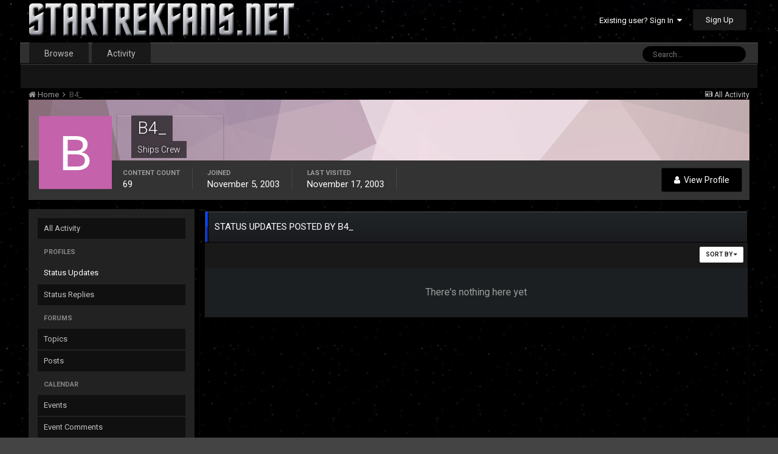

--- FILE ---
content_type: text/html;charset=UTF-8
request_url: https://www.startrekfans.net/profile/585-b4_/content/?type=core_statuses_status&sortby=status_date&sortdirection=desc
body_size: 8354
content:
<!DOCTYPE html>
<html lang="en-US" dir="ltr">
	<head>
		<title>B4_'s Content - STARTREKFANS.NET</title>
		<!--[if lt IE 9]>
			<link rel="stylesheet" type="text/css" href="https://www.startrekfans.net/uploads/css_built_5/5e61784858ad3c11f00b5706d12afe52_ie8.css.5b788a849a6f5696b0f10c2453d67a93.css">
		    <script src="//www.startrekfans.net/applications/core/interface/html5shiv/html5shiv.js"></script>
		<![endif]-->
		
<meta charset="utf-8">

	<meta name="viewport" content="width=device-width, initial-scale=1">


	
	


	<meta name="twitter:card" content="summary" />



	
		
			
				<meta name="robots" content="noindex, follow">
			
		
	

	
		
			
				<meta property="og:site_name" content="STARTREKFANS.NET">
			
		
	

	
		
			
				<meta property="og:locale" content="en_US">
			
		
	

	
		
			
				<meta name="keywords" content="captain kirk, spock, star trek, star trek discovery">
			
		
	


	
		<link rel="canonical" href="https://www.startrekfans.net/profile/585-b4_/" />
	

	
		<link rel="last" href="https://www.startrekfans.net/profile/585-b4_/content/?type=core_statuses_status&amp;sortby=status_date&amp;sortdirection=desc" />
	




<link rel="manifest" href="https://www.startrekfans.net/manifest.webmanifest/">
<meta name="msapplication-config" content="https://www.startrekfans.net/browserconfig.xml/">
<meta name="msapplication-starturl" content="/">
<meta name="application-name" content="STARTREKFANS.NET">
<meta name="apple-mobile-web-app-title" content="STARTREKFANS.NET">

	<meta name="theme-color" content="#444444">






		


	
		<link href="https://fonts.googleapis.com/css?family=Roboto:300,300i,400,400i,700,700i" rel="stylesheet" referrerpolicy="origin">
	



	<link rel='stylesheet' href='https://www.startrekfans.net/uploads/css_built_5/341e4a57816af3ba440d891ca87450ff_framework.css.128f139915c662701c081c82821193e3.css?v=1315548707' media='all'>

	<link rel='stylesheet' href='https://www.startrekfans.net/uploads/css_built_5/05e81b71abe4f22d6eb8d1a929494829_responsive.css.7589186950358581ff0cfab850fab3cb.css?v=1315548707' media='all'>

	<link rel='stylesheet' href='https://www.startrekfans.net/uploads/css_built_5/90eb5adf50a8c640f633d47fd7eb1778_core.css.62003dfc4a89302c52d3c76f5b98a206.css?v=1315548707' media='all'>

	<link rel='stylesheet' href='https://www.startrekfans.net/uploads/css_built_5/5a0da001ccc2200dc5625c3f3934497d_core_responsive.css.aa97d765a9035d45828f00a154eb5e2a.css?v=1315548707' media='all'>

	<link rel='stylesheet' href='https://www.startrekfans.net/uploads/css_built_5/ffdbd8340d5c38a97b780eeb2549bc3f_profiles.css.95e6415fb96a3b13df925072cc9f1d01.css?v=1315548707' media='all'>

	<link rel='stylesheet' href='https://www.startrekfans.net/uploads/css_built_5/f2ef08fd7eaff94a9763df0d2e2aaa1f_streams.css.102e627d540c075aa822835d678448c6.css?v=1315548707' media='all'>

	<link rel='stylesheet' href='https://www.startrekfans.net/uploads/css_built_5/9be4fe0d9dd3ee2160f368f53374cd3f_leaderboard.css.3ee1b2623fbd73d9cfb51eee1db6d302.css?v=1315548707' media='all'>

	<link rel='stylesheet' href='https://www.startrekfans.net/uploads/css_built_5/125515e1b6f230e3adf3a20c594b0cea_profiles_responsive.css.3f1268777f0fec19d0f977083e6cd235.css?v=1315548707' media='all'>

	<link rel='stylesheet' href='https://www.startrekfans.net/uploads/css_built_5/6a6afb106122c1b73b3caacf669ca862_profile.css.d5cc8fb083b6b46c8404de54d9851381.css?v=1315548707' media='all'>




<link rel='stylesheet' href='https://www.startrekfans.net/uploads/css_built_5/258adbb6e4f3e83cd3b355f84e3fa002_custom.css.02719aabb10b3f16f7e754f380d786b7.css?v=1315548707' media='all'>



		

	<script type='text/javascript'>
		var ipsDebug = false;		
	
		var CKEDITOR_BASEPATH = '//www.startrekfans.net/applications/core/interface/ckeditor/ckeditor/';
	
		var ipsSettings = {
			
			
			cookie_path: "/",
			
			cookie_prefix: "ips4_",
			
			
			cookie_ssl: true,
			
			upload_imgURL: "https://www.startrekfans.net/uploads/set_resources_5/0cb563f8144768654a2205065d13abd6_upload.png",
			message_imgURL: "https://www.startrekfans.net/uploads/set_resources_5/0cb563f8144768654a2205065d13abd6_message.png",
			notification_imgURL: "https://www.startrekfans.net/uploads/set_resources_5/0cb563f8144768654a2205065d13abd6_notification.png",
			baseURL: "//www.startrekfans.net/",
			jsURL: "//www.startrekfans.net/applications/core/interface/js/js.php",
			csrfKey: "d0bd1a7226eb8f04758aed50d6b19e78",
			antiCache: "1315548707",
			disableNotificationSounds: false,
			useCompiledFiles: true,
			links_external: true,
			memberID: 0,
			lazyLoadEnabled: false,
			blankImg: "//www.startrekfans.net/applications/core/interface/js/spacer.png",
			analyticsProvider: "none",
			viewProfiles: true,
			mapProvider: 'none',
			mapApiKey: '',
			
		};
	</script>





<script type='text/javascript' src='https://www.startrekfans.net/uploads/javascript_global/root_library.js.56bb416470c72a3fbe8e6985830ab2e1.js?v=1315548707' data-ips></script>


<script type='text/javascript' src='https://www.startrekfans.net/uploads/javascript_global/root_js_lang_1.js.099e8d2aa7fff5ad69c81bfa19315b26.js?v=1315548707' data-ips></script>


<script type='text/javascript' src='https://www.startrekfans.net/uploads/javascript_global/root_framework.js.6c1a68db2d14bb7c1f68d901f341a685.js?v=1315548707' data-ips></script>


<script type='text/javascript' src='https://www.startrekfans.net/uploads/javascript_core/global_global_core.js.1ff752e70b12bcf9da3f53eaa059e533.js?v=1315548707' data-ips></script>


<script type='text/javascript' src='https://www.startrekfans.net/uploads/javascript_global/root_front.js.35447d360b9dbbfe64f4b53429716b8e.js?v=1315548707' data-ips></script>


<script type='text/javascript' src='https://www.startrekfans.net/uploads/javascript_core/front_front_statuses.js.d1e79769a3a4a51fc1174331c269934f.js?v=1315548707' data-ips></script>


<script type='text/javascript' src='https://www.startrekfans.net/uploads/javascript_core/front_front_profile.js.f76624c974dc098b7401441b91e11266.js?v=1315548707' data-ips></script>


<script type='text/javascript' src='https://www.startrekfans.net/uploads/javascript_core/front_app.js.4bf6cfc6ba36fb4e7ec63a75a0b47ce2.js?v=1315548707' data-ips></script>


<script type='text/javascript' src='https://www.startrekfans.net/uploads/javascript_global/root_map.js.e88a2fdc7e95d23187820d96132ae512.js?v=1315548707' data-ips></script>



	<script type='text/javascript'>
		
			ips.setSetting( 'date_format', jQuery.parseJSON('"mm\/dd\/yy"') );
		
			ips.setSetting( 'date_first_day', jQuery.parseJSON('0') );
		
			ips.setSetting( 'remote_image_proxy', jQuery.parseJSON('0') );
		
			ips.setSetting( 'ipb_url_filter_option', jQuery.parseJSON('"none"') );
		
			ips.setSetting( 'url_filter_any_action', jQuery.parseJSON('"allow"') );
		
			ips.setSetting( 'bypass_profanity', jQuery.parseJSON('0') );
		
			ips.setSetting( 'emoji_style', jQuery.parseJSON('"disabled"') );
		
			ips.setSetting( 'emoji_shortcodes', jQuery.parseJSON('"1"') );
		
			ips.setSetting( 'emoji_ascii', jQuery.parseJSON('"1"') );
		
			ips.setSetting( 'emoji_cache', jQuery.parseJSON('"1"') );
		
		
	</script>



<script type='application/ld+json'>
{
    "@context": "http://www.schema.org",
    "publisher": "https://www.startrekfans.net/#organization",
    "@type": "WebSite",
    "@id": "https://www.startrekfans.net/#website",
    "mainEntityOfPage": "https://www.startrekfans.net/",
    "name": "STARTREKFANS.NET",
    "url": "https://www.startrekfans.net/",
    "potentialAction": {
        "type": "SearchAction",
        "query-input": "required name=query",
        "target": "https://www.startrekfans.net/search/?q={query}"
    },
    "inLanguage": [
        {
            "@type": "Language",
            "name": "English (USA)",
            "alternateName": "en-US"
        }
    ]
}	
</script>

<script type='application/ld+json'>
{
    "@context": "http://www.schema.org",
    "@type": "Organization",
    "@id": "https://www.startrekfans.net/#organization",
    "mainEntityOfPage": "https://www.startrekfans.net/",
    "name": "STARTREKFANS.NET",
    "url": "https://www.startrekfans.net/",
    "logo": {
        "@type": "ImageObject",
        "@id": "https://www.startrekfans.net/#logo",
        "url": "https://www.startrekfans.net/uploads/monthly_2020_06/STFNEW3.png.44d71d76e53607f3677201c0f85f50bf.png.2d1b9c4eb8cca610e7ef039a4d6bccbc.png"
    },
    "address": {
        "@type": "PostalAddress",
        "streetAddress": "Address",
        "addressLocality": "Chesapeake",
        "addressRegion": "Virginia",
        "postalCode": "23320",
        "addressCountry": "US"
    }
}	
</script>

<script type='application/ld+json'>
{
    "@context": "http://schema.org",
    "@type": "BreadcrumbList",
    "itemListElement": [
        {
            "@type": "ListItem",
            "position": 1,
            "item": {
                "@id": "https://www.startrekfans.net/profile/585-b4_/",
                "name": "B4_"
            }
        }
    ]
}	
</script>

<script type='application/ld+json'>
{
    "@context": "http://schema.org",
    "@type": "ContactPage",
    "url": "https://www.startrekfans.net/contact/"
}	
</script>


		

	
	
		<link rel='shortcut icon' href='https://www.startrekfans.net/uploads/monthly_2017_03/favicon.ico.81edcaf25c9934ab1309f615261e8553.ico' type="image/x-icon">
	

	</head>
	<body class='ipsApp ipsApp_front ipsJS_none ipsClearfix' data-controller='core.front.core.app' data-message="" data-pageApp='core' data-pageLocation='front' data-pageModule='members' data-pageController='profile' itemscope itemtype="http://schema.org/WebSite">
		<meta itemprop="url" content="https://www.startrekfans.net/">
		<a href='#elContent' class='ipsHide' title='Go to main content on this page' accesskey='m'>Jump to content</a>
		
		<div id='ipsLayout_header' class='ipsClearfix'>
			





			
			
<ul id='elMobileNav' class='ipsList_inline ipsResponsive_hideDesktop ipsResponsive_block' data-controller='core.front.core.mobileNav'>
	
		
			<li id='elMobileBreadcrumb'>
				<a href='https://www.startrekfans.net/'>
					<span>Home</span>
				</a>
			</li>
		
	
	
	
	<li >
		<a data-action="defaultStream" class='ipsType_light'  href='https://www.startrekfans.net/discover/'><i class='icon-newspaper'></i></a>
	</li>

	

	
		<li class='ipsJS_show'>
			<a href='https://www.startrekfans.net/search/'><i class='fa fa-search'></i></a>
		</li>
	
	<li data-ipsDrawer data-ipsDrawer-drawerElem='#elMobileDrawer'>
		<a href='#'>
			
			
				
			
			
			
			<i class='fa fa-navicon'></i>
		</a>
	</li>
</ul>
			<header>
				<div class='ipsLayout_container'>
					


<a href='https://www.startrekfans.net/' id='elLogo' accesskey='1'><img src="https://www.startrekfans.net/uploads/monthly_2020_06/STFNEW3.png.44d71d76e53607f3677201c0f85f50bf.png.2d1b9c4eb8cca610e7ef039a4d6bccbc.png" alt='STARTREKFANS.NET'></a>

					

	<ul id='elUserNav' class='ipsList_inline cSignedOut ipsClearfix ipsResponsive_hidePhone ipsResponsive_block'>
		
		<li id='elSignInLink'>
			<a href='https://www.startrekfans.net/login/' data-ipsMenu-closeOnClick="false" data-ipsMenu id='elUserSignIn'>
				Existing user? Sign In &nbsp;<i class='fa fa-caret-down'></i>
			</a>
			
<div id='elUserSignIn_menu' class='ipsMenu ipsMenu_auto ipsHide'>
	<form accept-charset='utf-8' method='post' action='https://www.startrekfans.net/login/' data-controller="core.global.core.login">
		<input type="hidden" name="csrfKey" value="d0bd1a7226eb8f04758aed50d6b19e78">
		<input type="hidden" name="ref" value="aHR0cHM6Ly93d3cuc3RhcnRyZWtmYW5zLm5ldC9wcm9maWxlLzU4NS1iNF8vY29udGVudC8/dHlwZT1jb3JlX3N0YXR1c2VzX3N0YXR1cyZzb3J0Ynk9c3RhdHVzX2RhdGUmc29ydGRpcmVjdGlvbj1kZXNj">
		<div data-role="loginForm">
			
			
			
				
<div class="ipsPad ipsForm ipsForm_vertical">
	<h4 class="ipsType_sectionHead">Sign In</h4>
	<br><br>
	<ul class='ipsList_reset'>
		<li class="ipsFieldRow ipsFieldRow_noLabel ipsFieldRow_fullWidth">
			
			
				<input type="text" placeholder="Display Name or Email Address" name="auth" autocomplete="email">
			
		</li>
		<li class="ipsFieldRow ipsFieldRow_noLabel ipsFieldRow_fullWidth">
			<input type="password" placeholder="Password" name="password" autocomplete="current-password">
		</li>
		<li class="ipsFieldRow ipsFieldRow_checkbox ipsClearfix">
			<span class="ipsCustomInput">
				<input type="checkbox" name="remember_me" id="remember_me_checkbox" value="1" checked aria-checked="true">
				<span></span>
			</span>
			<div class="ipsFieldRow_content">
				<label class="ipsFieldRow_label" for="remember_me_checkbox">Remember me</label>
				<span class="ipsFieldRow_desc">Not recommended on shared computers</span>
			</div>
		</li>
		
			<li class="ipsFieldRow ipsFieldRow_checkbox ipsClearfix">
				<span class="ipsCustomInput">
					<input type="checkbox" name="anonymous" id="anonymous_checkbox" value="1" aria-checked="false">
					<span></span>
				</span>
				<div class="ipsFieldRow_content">
					<label class="ipsFieldRow_label" for="anonymous_checkbox">Sign in anonymously</label>
				</div>
			</li>
		
		<li class="ipsFieldRow ipsFieldRow_fullWidth">
			<br>
			<button type="submit" name="_processLogin" value="usernamepassword" class="ipsButton ipsButton_primary ipsButton_small" id="elSignIn_submit">Sign In</button>
			
				<br>
				<p class="ipsType_right ipsType_small">
					
						<a href='https://www.startrekfans.net/lostpassword/' data-ipsDialog data-ipsDialog-title='Forgot your password?'>
					
					Forgot your password?</a>
				</p>
			
		</li>
	</ul>
</div>
			
		</div>
	</form>
</div>
		</li>
		
			<li>
				
					<a href='https://www.startrekfans.net/register/' data-ipsDialog data-ipsDialog-size='narrow' data-ipsDialog-title='Sign Up' id='elRegisterButton' class='ipsButton ipsButton_normal ipsButton_primary'>Sign Up</a>
				
			</li>
		
	</ul>

				</div>
			</header>
			

	<nav data-controller='core.front.core.navBar' class=''>
		<div class='ipsNavBar_primary ipsLayout_container  ipsClearfix'>
			

	<div id="elSearchWrapper" class="ipsPos_right">
		<div id='elSearch' class='' data-controller='core.front.core.quickSearch'>
			<form accept-charset='utf-8' action='//www.startrekfans.net/search/?do=quicksearch' method='post'>
				<input type='search' id='elSearchField' placeholder='Search...' name='q' autocomplete='off'>
				<button class='cSearchSubmit' type="submit"><i class="fa fa-search"></i></button>
				<div id="elSearchExpanded">
					<div class="ipsMenu_title">
						Search In
					</div>
					<ul class="ipsSideMenu_list ipsSideMenu_withRadios ipsSideMenu_small ipsType_normal" data-ipsSideMenu data-ipsSideMenu-type="radio" data-ipsSideMenu-responsive="false" data-role="searchContexts">
						<li>
							<span class='ipsSideMenu_item ipsSideMenu_itemActive' data-ipsMenuValue='all'>
								<input type="radio" name="type" value="all" checked id="elQuickSearchRadio_type_all">
								<label for='elQuickSearchRadio_type_all' id='elQuickSearchRadio_type_all_label'>Everywhere</label>
							</span>
						</li>
						
						
							<li>
								<span class='ipsSideMenu_item' data-ipsMenuValue='core_statuses_status'>
									<input type="radio" name="type" value="core_statuses_status" id="elQuickSearchRadio_type_core_statuses_status">
									<label for='elQuickSearchRadio_type_core_statuses_status' id='elQuickSearchRadio_type_core_statuses_status_label'>Status Updates</label>
								</span>
							</li>
						
						
						<li data-role="showMoreSearchContexts">
							<span class='ipsSideMenu_item' data-action="showMoreSearchContexts" data-exclude="core_statuses_status">
								More options...
							</span>
						</li>
					</ul>
					<div class="ipsMenu_title">
						Find results that contain...
					</div>
					<ul class='ipsSideMenu_list ipsSideMenu_withRadios ipsSideMenu_small ipsType_normal' role="radiogroup" data-ipsSideMenu data-ipsSideMenu-type="radio" data-ipsSideMenu-responsive="false" data-filterType='andOr'>
						
							<li>
								<span class='ipsSideMenu_item ipsSideMenu_itemActive' data-ipsMenuValue='or'>
									<input type="radio" name="search_and_or" value="or" checked id="elRadio_andOr_or">
									<label for='elRadio_andOr_or' id='elField_andOr_label_or'><em>Any</em> of my search term words</label>
								</span>
							</li>
						
							<li>
								<span class='ipsSideMenu_item ' data-ipsMenuValue='and'>
									<input type="radio" name="search_and_or" value="and"  id="elRadio_andOr_and">
									<label for='elRadio_andOr_and' id='elField_andOr_label_and'><em>All</em> of my search term words</label>
								</span>
							</li>
						
					</ul>
					<div class="ipsMenu_title">
						Find results in...
					</div>
					<ul class='ipsSideMenu_list ipsSideMenu_withRadios ipsSideMenu_small ipsType_normal' role="radiogroup" data-ipsSideMenu data-ipsSideMenu-type="radio" data-ipsSideMenu-responsive="false" data-filterType='searchIn'>
						<li>
							<span class='ipsSideMenu_item ipsSideMenu_itemActive' data-ipsMenuValue='all'>
								<input type="radio" name="search_in" value="all" checked id="elRadio_searchIn_and">
								<label for='elRadio_searchIn_and' id='elField_searchIn_label_all'>Content titles and body</label>
							</span>
						</li>
						<li>
							<span class='ipsSideMenu_item' data-ipsMenuValue='titles'>
								<input type="radio" name="search_in" value="titles" id="elRadio_searchIn_titles">
								<label for='elRadio_searchIn_titles' id='elField_searchIn_label_titles'>Content titles only</label>
							</span>
						</li>
					</ul>
				</div>
			</form>
		</div>
	</div>

			<ul data-role="primaryNavBar" class='ipsResponsive_showDesktop ipsResponsive_block'>
				


	
		
		
		<li  id='elNavSecondary_1' data-role="navBarItem" data-navApp="core" data-navExt="CustomItem">
			
			
				<a href="https://www.startrekfans.net"  data-navItem-id="1" >
					Browse
				</a>
			
			
				<ul class='ipsNavBar_secondary ipsHide' data-role='secondaryNavBar'>
					


	
		
		
		<li  id='elNavSecondary_8' data-role="navBarItem" data-navApp="forums" data-navExt="Forums">
			
			
				<a href="https://www.startrekfans.net"  data-navItem-id="8" >
					Forums
				</a>
			
			
		</li>
	
	

	
		
		
		<li  id='elNavSecondary_18' data-role="navBarItem" data-navApp="cms" data-navExt="Pages">
			
			
				<a href="https://www.startrekfans.net/portal/"  data-navItem-id="18" >
					Portal
				</a>
			
			
		</li>
	
	

	
		
		
		<li  id='elNavSecondary_9' data-role="navBarItem" data-navApp="calendar" data-navExt="Calendar">
			
			
				<a href="https://www.startrekfans.net/calendar/"  data-navItem-id="9" >
					Calendar
				</a>
			
			
		</li>
	
	

	
	

	
		
		
		<li  id='elNavSecondary_12' data-role="navBarItem" data-navApp="core" data-navExt="StaffDirectory">
			
			
				<a href="https://www.startrekfans.net/staff/"  data-navItem-id="12" >
					Staff
				</a>
			
			
		</li>
	
	

	
		
		
		<li  id='elNavSecondary_13' data-role="navBarItem" data-navApp="core" data-navExt="OnlineUsers">
			
			
				<a href="https://www.startrekfans.net/online/"  data-navItem-id="13" >
					Online Users
				</a>
			
			
		</li>
	
	

	
	

					<li class='ipsHide' id='elNavigationMore_1' data-role='navMore'>
						<a href='#' data-ipsMenu data-ipsMenu-appendTo='#elNavigationMore_1' id='elNavigationMore_1_dropdown'>More <i class='fa fa-caret-down'></i></a>
						<ul class='ipsHide ipsMenu ipsMenu_auto' id='elNavigationMore_1_dropdown_menu' data-role='moreDropdown'></ul>
					</li>
				</ul>
			
		</li>
	
	

	
		
		
		<li  id='elNavSecondary_2' data-role="navBarItem" data-navApp="core" data-navExt="CustomItem">
			
			
				<a href="https://www.startrekfans.net/discover/"  data-navItem-id="2" >
					Activity
				</a>
			
			
				<ul class='ipsNavBar_secondary ipsHide' data-role='secondaryNavBar'>
					


	
		
		
		<li  id='elNavSecondary_3' data-role="navBarItem" data-navApp="core" data-navExt="AllActivity">
			
			
				<a href="https://www.startrekfans.net/discover/"  data-navItem-id="3" >
					All Activity
				</a>
			
			
		</li>
	
	

	
	

	
	

	
	

	
		
		
		<li  id='elNavSecondary_7' data-role="navBarItem" data-navApp="core" data-navExt="Search">
			
			
				<a href="https://www.startrekfans.net/search/"  data-navItem-id="7" >
					Search
				</a>
			
			
		</li>
	
	

					<li class='ipsHide' id='elNavigationMore_2' data-role='navMore'>
						<a href='#' data-ipsMenu data-ipsMenu-appendTo='#elNavigationMore_2' id='elNavigationMore_2_dropdown'>More <i class='fa fa-caret-down'></i></a>
						<ul class='ipsHide ipsMenu ipsMenu_auto' id='elNavigationMore_2_dropdown_menu' data-role='moreDropdown'></ul>
					</li>
				</ul>
			
		</li>
	
	

	
	

	
	

	
	

				<li class='ipsHide' id='elNavigationMore' data-role='navMore'>
					<a href='#' data-ipsMenu data-ipsMenu-appendTo='#elNavigationMore' id='elNavigationMore_dropdown'>More</a>
					<ul class='ipsNavBar_secondary ipsHide' data-role='secondaryNavBar'>
						<li class='ipsHide' id='elNavigationMore_more' data-role='navMore'>
							<a href='#' data-ipsMenu data-ipsMenu-appendTo='#elNavigationMore_more' id='elNavigationMore_more_dropdown'>More <i class='fa fa-caret-down'></i></a>
							<ul class='ipsHide ipsMenu ipsMenu_auto' id='elNavigationMore_more_dropdown_menu' data-role='moreDropdown'></ul>
						</li>
					</ul>
				</li>
			</ul>
		</div>
	</nav>

		</div>
		<main role='main' id='ipsLayout_body' class='ipsLayout_container'>
			<div id='ipsLayout_contentArea'>
				<div id='ipsLayout_contentWrapper'>
					
<nav class='ipsBreadcrumb ipsBreadcrumb_1 ipsFaded_withHover'>
	
		


	

	<ul class='ipsList_inline ipsPos_right'>
		
		<li >
			<a data-action="defaultStream" class='ipsType_light '  href='https://www.startrekfans.net/discover/'><i class='icon-newspaper'></i> <span>All Activity</span></a>
		</li>
		
	</ul>

	<ul data-role="breadcrumbList">
		<li>
			<a title="Home" href='https://www.startrekfans.net/'>
				<span><i class='fa fa-home'></i> Home <i class='fa fa-angle-right'></i></span>
			</a>
		</li>
		
		
			<li>
				
					<a href='https://www.startrekfans.net/profile/585-b4_/'>
						<span>B4_ </span>
					</a>
				
			</li>
		
	</ul>
</nav>
					
					<div id='ipsLayout_mainArea'>
						<a id='elContent'></a>
						
						
						

	




						


<div data-controller='core.front.profile.main'>
	

<header data-role="profileHeader">
	<div class='ipsPageHead_special cProfileHeaderMinimal' id='elProfileHeader' data-controller='core.global.core.coverPhoto' data-url="https://www.startrekfans.net/profile/585-b4_/?csrfKey=d0bd1a7226eb8f04758aed50d6b19e78" data-coverOffset='0'>
		
			<div class='ipsCoverPhoto_container' style="background-color: hsl(333, 100%, 80% )">
				<img src='https://www.startrekfans.net/uploads/set_resources_5/84c1e40ea0e759e3f1505eb1788ddf3c_pattern.png' class='ipsCoverPhoto_photo' data-action="toggleCoverPhoto" alt=''>
			</div>
		
		
		<div class='ipsColumns ipsColumns_collapsePhone' data-hideOnCoverEdit>
			<div class='ipsColumn ipsColumn_fixed ipsColumn_narrow ipsPos_center' id='elProfilePhoto'>
				
					<span class='ipsUserPhoto ipsUserPhoto_xlarge'>					
						<img src='data:image/svg+xml,%3Csvg%20xmlns%3D%22http%3A%2F%2Fwww.w3.org%2F2000%2Fsvg%22%20viewBox%3D%220%200%201024%201024%22%20style%3D%22background%3A%23c462ab%22%3E%3Cg%3E%3Ctext%20text-anchor%3D%22middle%22%20dy%3D%22.35em%22%20x%3D%22512%22%20y%3D%22512%22%20fill%3D%22%23ffffff%22%20font-size%3D%22700%22%20font-family%3D%22-apple-system%2C%20BlinkMacSystemFont%2C%20Roboto%2C%20Helvetica%2C%20Arial%2C%20sans-serif%22%3EB%3C%2Ftext%3E%3C%2Fg%3E%3C%2Fsvg%3E' alt=''>
					</span>
				
				
			</div>
			<div class='ipsColumn ipsColumn_fluid'>
				<div class='ipsPos_left ipsPad cProfileHeader_name ipsType_normal'>
					<h1 class='ipsType_reset ipsPageHead_barText'>
						B4_

						
                        
					</h1>
					<span>
						<span class='ipsPageHead_barText'>Ships Crew</span>
					</span>
				</div>
				
					<ul class='ipsList_inline ipsPad ipsResponsive_hidePhone ipsResponsive_block ipsPos_left'>
						
							<li>

<div data-followApp='core' data-followArea='member' data-followID='585'  data-controller='core.front.core.followButton'>
	
		

	
</div></li>
						
						
					</ul>
				
			</div>
		</div>
	</div>

	<div class='ipsGrid ipsAreaBackground ipsPad ipsResponsive_showPhone ipsResponsive_block'>
		
		
		

		
		
		<div data-role='switchView' class='ipsGrid_span12'>
			<div data-action="goToProfile" data-type='phone' class=''>
				<a href='https://www.startrekfans.net/profile/585-b4_/' class='ipsButton ipsButton_light ipsButton_small ipsButton_fullWidth' title="B4_'s Profile"><i class='fa fa-user'></i></a>
			</div>
			<div data-action="browseContent" data-type='phone' class='ipsHide'>
				<a href="https://www.startrekfans.net/profile/585-b4_/content/" class='ipsButton ipsButton_alternate ipsButton_small ipsButton_fullWidth'  title="B4_'s Content"><i class='fa fa-newspaper-o'></i></a>
			</div>
		</div>
	</div>

	<div id='elProfileStats' class='ipsClearfix'>
		<div data-role='switchView' class='ipsResponsive_hidePhone ipsResponsive_block'>
			<a href='https://www.startrekfans.net/profile/585-b4_/' class='ipsButton ipsButton_veryLight ipsButton_medium ipsPos_right ' data-action="goToProfile" data-type='full' title="B4_'s Profile"><i class='fa fa-user'></i> <span class='ipsResponsive_showDesktop ipsResponsive_inline'>&nbsp;View Profile</span></a>
			<a href="https://www.startrekfans.net/profile/585-b4_/content/" class='ipsButton ipsButton_light ipsButton_medium ipsPos_right ipsHide' data-action="browseContent" data-type='full' title="B4_'s Content"><i class='fa fa-newspaper-o'></i> <span class='ipsResponsive_showDesktop ipsResponsive_inline'>&nbsp;See their activity</span></a>
		</div>
		<ul class='ipsList_inline ipsPos_left'>
			<li>
				<h4 class='ipsType_minorHeading'>Content Count</h4>
				69
			</li>
			<li>
				<h4 class='ipsType_minorHeading'>Joined</h4>
				<time datetime='2003-11-05T07:43:05Z' title='11/05/2003 07:43  AM' data-short='22 yr'>November 5, 2003</time>
			</li>
            
			<li>
				<h4 class='ipsType_minorHeading'>Last visited</h4>
				<span>
					
                    <time datetime='2003-11-17T03:58:29Z' title='11/17/2003 03:58  AM' data-short='22 yr'>November 17, 2003</time>
				</span>
			</li>
            
			
		</ul>
	</div>
</header>
	<div data-role="profileContent">

		<div class="ipsColumns ipsColumns_collapsePhone ipsSpacer_top">
			<div class="ipsColumn ipsColumn_wide">
				<div class="ipsSideMenu ipsAreaBackground_light ipsPad" id="modcp_menu" data-ipsTabBar data-ipsTabBar-contentArea='#elUserContent' data-ipsTabBar-itemselector=".ipsSideMenu_item" data-ipsTabBar-activeClass="ipsSideMenu_itemActive" data-ipsSideMenu>
					<h3 class="ipsSideMenu_mainTitle ipsAreaBackground_light ipsType_medium">
						<a href="#user_content" class="ipsPad_double" data-action="openSideMenu"><i class="fa fa-bars"></i> &nbsp;Content Type&nbsp;<i class="fa fa-caret-down"></i></a>
					</h3>
					<div>
						<ul class="ipsSideMenu_list">
							<li><a href="https://www.startrekfans.net/profile/585-b4_/content/?change_section=1" class="ipsSideMenu_item ">All Activity</a></li>
						</ul>
						
							<h4 class='ipsSideMenu_subTitle'>Profiles</h4>
							<ul class="ipsSideMenu_list">
								
									<li><a href="https://www.startrekfans.net/profile/585-b4_/content/?type=core_statuses_status&amp;change_section=1" class="ipsSideMenu_item ipsSideMenu_itemActive">Status Updates</a></li>
								
									<li><a href="https://www.startrekfans.net/profile/585-b4_/content/?type=core_statuses_reply&amp;change_section=1" class="ipsSideMenu_item ">Status Replies</a></li>
								
							</ul>
						
							<h4 class='ipsSideMenu_subTitle'>Forums</h4>
							<ul class="ipsSideMenu_list">
								
									<li><a href="https://www.startrekfans.net/profile/585-b4_/content/?type=forums_topic&amp;change_section=1" class="ipsSideMenu_item ">Topics</a></li>
								
									<li><a href="https://www.startrekfans.net/profile/585-b4_/content/?type=forums_topic_post&amp;change_section=1" class="ipsSideMenu_item ">Posts</a></li>
								
							</ul>
						
							<h4 class='ipsSideMenu_subTitle'>Calendar</h4>
							<ul class="ipsSideMenu_list">
								
									<li><a href="https://www.startrekfans.net/profile/585-b4_/content/?type=calendar_event&amp;change_section=1" class="ipsSideMenu_item ">Events</a></li>
								
									<li><a href="https://www.startrekfans.net/profile/585-b4_/content/?type=calendar_event_comment&amp;change_section=1" class="ipsSideMenu_item ">Event Comments</a></li>
								
							</ul>
						
					</div>			
				</div>
			</div>
			<div class="ipsColumn ipsColumn_fluid" id='elUserContent'>
				
<div class='ipsBox'>
	<h2 class='ipsType_sectionTitle ipsType_reset'>Status Updates posted by B4_</h2>
	
<div data-baseurl='https://www.startrekfans.net/profile/585-b4_/content/?type=core_statuses_status&amp;sortby=status_date&amp;sortdirection=desc' data-resort='listResort' data-controller='core.global.core.table'  >
	

	
	<div class="ipsButtonBar ipsPad_half ipsClearfix ipsClear">
		

		<ul class="ipsButtonRow ipsPos_right ipsClearfix">
			
				<li>
					
					<a href="#elSortByMenu_menu" id="elSortByMenu_4237a3b1322b13e8046654185c3b029b" data-role="sortButton" data-ipsMenu data-ipsMenu-activeClass="ipsButtonRow_active" data-ipsMenu-selectable="radio">Sort By <i class="fa fa-caret-down"></i></a>
					<ul class="ipsMenu ipsMenu_auto ipsMenu_withStem ipsMenu_selectable ipsHide" id="elSortByMenu_4237a3b1322b13e8046654185c3b029b_menu">
							
							
								<li class="ipsMenu_item " data-ipsMenuValue="status_content" data-sortDirection='asc'><a href="https://www.startrekfans.net/profile/585-b4_/content/?type=core_statuses_status&amp;sortby=status_content&amp;sortdirection=asc">Title</a></li>
							
								<li class="ipsMenu_item ipsMenu_itemChecked" data-ipsMenuValue="status_date" data-sortDirection='desc'><a href="https://www.startrekfans.net/profile/585-b4_/content/?type=core_statuses_status&amp;sortby=status_date&amp;sortdirection=desc">Start Date</a></li>
							
								<li class="ipsMenu_item " data-ipsMenuValue="status_replies" data-sortDirection='desc'><a href="https://www.startrekfans.net/profile/585-b4_/content/?type=core_statuses_status&amp;sortby=status_replies&amp;sortdirection=desc">Most Commented</a></li>
							
						
					</ul>
					
				</li>
			
			
		</ul>

		
	</div>
	

	
		
			<div class='ipsType_center ipsPad'>
				<p class='ipsType_large ipsType_light'>There's nothing here yet</p>
				
			</div>
		

	
	
</div>
</div>
			</div>
		</div>

	</div>
</div>

						


					</div>
					


					
<nav class='ipsBreadcrumb ipsBreadcrumb_ ipsFaded_withHover'>
	

	<ul class='ipsList_inline ipsPos_right'>
		
		<li >
			<a data-action="defaultStream" class='ipsType_light '  href='https://www.startrekfans.net/discover/'><i class='icon-newspaper'></i> <span>All Activity</span></a>
		</li>
		
	</ul>

	<ul data-role="breadcrumbList">
		<li>
			<a title="Home" href='https://www.startrekfans.net/'>
				<span><i class='fa fa-home'></i> Home <i class='fa fa-angle-right'></i></span>
			</a>
		</li>
		
		
			<li>
				
					<a href='https://www.startrekfans.net/profile/585-b4_/'>
						<span>B4_ </span>
					</a>
				
			</li>
		
	</ul>
</nav>
				</div>
			</div>
			
		</main>
		<footer id='ipsLayout_footer' class='ipsClearfix'>
			<div class='ipsLayout_container'>
				
				

<ul class='ipsList_inline ipsType_center ipsSpacer_top' id="elFooterLinks">
 

	
	
	
	
		<li>
			<a href='#elNavTheme_menu' id='elNavTheme' data-ipsMenu data-ipsMenu-above>Theme <i class='fa fa-caret-down'></i></a>
			<ul id='elNavTheme_menu' class='ipsMenu ipsMenu_selectable ipsHide'>
			
				
					<li class='ipsMenu_item'>
						<form action="//www.startrekfans.net/theme/?csrfKey=d0bd1a7226eb8f04758aed50d6b19e78" method="post">
						<button type='submit' name='id' value='1' class='ipsButton ipsButton_link'>Invision </button>
						</form>
					</li>
				
			
				
					<li class='ipsMenu_item'>
						<form action="//www.startrekfans.net/theme/?csrfKey=d0bd1a7226eb8f04758aed50d6b19e78" method="post">
						<button type='submit' name='id' value='2' class='ipsButton ipsButton_link'>STARTREKFANS </button>
						</form>
					</li>
				
			
				
					<li class='ipsMenu_item ipsMenu_itemChecked'>
						<form action="//www.startrekfans.net/theme/?csrfKey=d0bd1a7226eb8f04758aed50d6b19e78" method="post">
						<button type='submit' name='id' value='5' class='ipsButton ipsButton_link'>Star Trek Fans 2020 (Default)</button>
						</form>
					</li>
				
			
			</ul>
		</li>
	
	
	
		<li><a href='https://www.startrekfans.net/contact/' data-ipsdialog data-ipsDialog-remoteSubmit data-ipsDialog-flashMessage='Thanks, your message has been sent to the administrators.' data-ipsdialog-title="Contact Us">Contact Us</a></li>
	
</ul>	


<p id='elCopyright'>
	<span id='elCopyright_userLine'>STARTREKFANS.NET</span>
	<a rel='nofollow' title='Invision Community' href='https://www.invisioncommunity.com/'>Powered by Invision Community</a>
</p>
			</div>
		</footer>
		
<div id='elMobileDrawer' class='ipsDrawer ipsHide'>
	<a href='#' class='ipsDrawer_close' data-action='close'><span>&times;</span></a>
	<div class='ipsDrawer_menu'>
		<div class='ipsDrawer_content'>
			

			<div class='ipsSpacer_bottom ipsPad'>
				<ul class='ipsToolList ipsToolList_vertical'>
					
						<li>
							<a href='https://www.startrekfans.net/login/' id='elSigninButton_mobile' class='ipsButton ipsButton_light ipsButton_small ipsButton_fullWidth'>Existing user? Sign In</a>
						</li>
						
							<li>
								
									<a href='https://www.startrekfans.net/register/' data-ipsDialog data-ipsDialog-size='narrow' data-ipsDialog-title='Sign Up' data-ipsDialog-fixed='true' id='elRegisterButton_mobile' class='ipsButton ipsButton_small ipsButton_fullWidth ipsButton_important'>Sign Up</a>
								
							</li>
						
					

					
				</ul>
			</div>

			<ul class='ipsDrawer_list'>
				

				
				
				
				
					
						
						
							<li class='ipsDrawer_itemParent'>
								<h4 class='ipsDrawer_title'><a href='#'>Browse</a></h4>
								<ul class='ipsDrawer_list'>
									<li data-action="back"><a href='#'>Back</a></li>
									
										<li><a href='https://www.startrekfans.net'>Browse</a></li>
									
									
									
										


	
		
			<li>
				<a href='https://www.startrekfans.net' >
					Forums
				</a>
			</li>
		
	

	
		
			<li>
				<a href='https://www.startrekfans.net/portal/' >
					Portal
				</a>
			</li>
		
	

	
		
			<li>
				<a href='https://www.startrekfans.net/calendar/' >
					Calendar
				</a>
			</li>
		
	

	

	
		
			<li>
				<a href='https://www.startrekfans.net/staff/' >
					Staff
				</a>
			</li>
		
	

	
		
			<li>
				<a href='https://www.startrekfans.net/online/' >
					Online Users
				</a>
			</li>
		
	

	

										
								</ul>
							</li>
						
					
				
					
						
						
							<li class='ipsDrawer_itemParent'>
								<h4 class='ipsDrawer_title'><a href='#'>Activity</a></h4>
								<ul class='ipsDrawer_list'>
									<li data-action="back"><a href='#'>Back</a></li>
									
										<li><a href='https://www.startrekfans.net/discover/'>Activity</a></li>
									
									
									
										


	
		
			<li>
				<a href='https://www.startrekfans.net/discover/' >
					All Activity
				</a>
			</li>
		
	

	

	

	

	
		
			<li>
				<a href='https://www.startrekfans.net/search/' >
					Search
				</a>
			</li>
		
	

										
								</ul>
							</li>
						
					
				
					
				
					
				
					
				
			</ul>
		</div>
	</div>
</div>

<div id='elMobileCreateMenuDrawer' class='ipsDrawer ipsHide'>
	<a href='#' class='ipsDrawer_close' data-action='close'><span>&times;</span></a>
	<div class='ipsDrawer_menu'>
		<div class='ipsDrawer_content ipsSpacer_bottom ipsPad'>
			<ul class='ipsDrawer_list'>
				<li class="ipsDrawer_listTitle ipsType_reset">Create New...</li>
				
			</ul>
		</div>
	</div>
</div>
		
		
		
		
		<!--ipsQueryLog-->
		<!--ipsCachingLog-->
		
	</body>
</html>